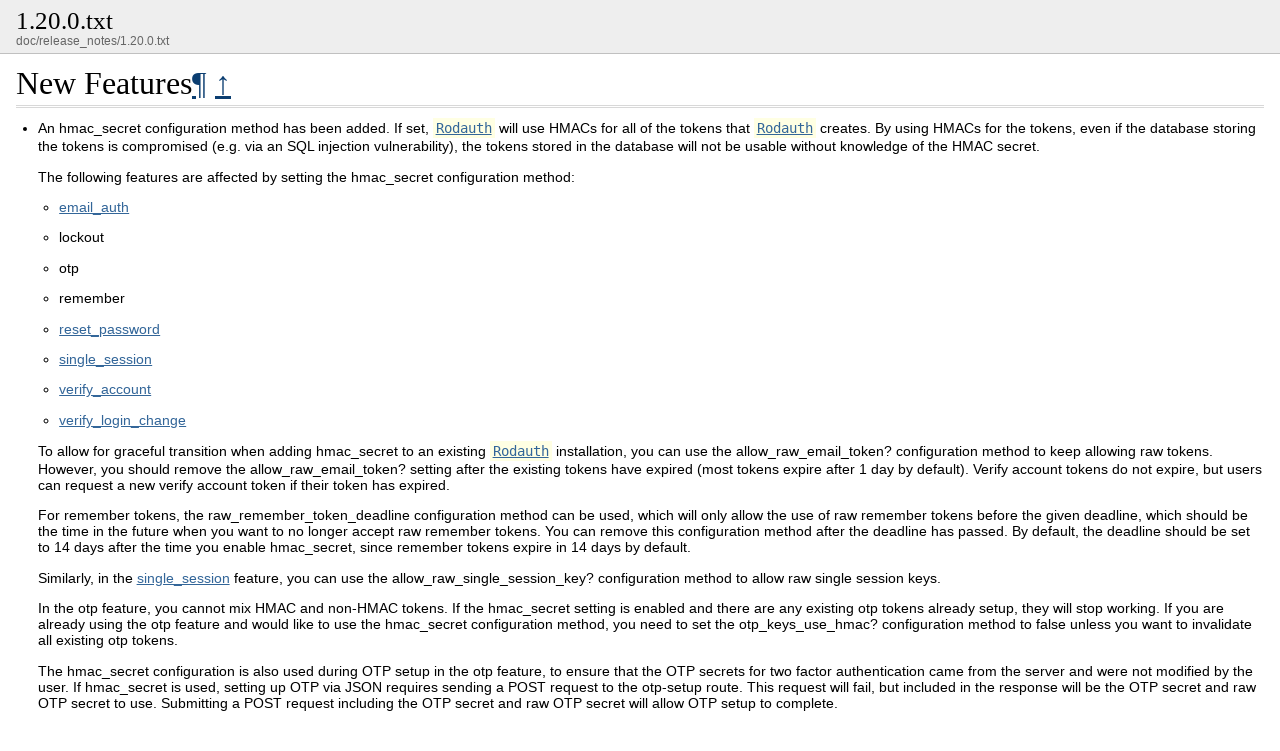

--- FILE ---
content_type: text/html; charset=utf-8
request_url: http://rodauth.jeremyevans.net/rdoc/files/doc/release_notes/1_20_0_txt.html
body_size: 3487
content:
<!DOCTYPE html PUBLIC "-//W3C//DTD HTML 4.01//EN" "http://www.w3.org/TR/html4/strict.dtd">
<html lang='en'>
<head>
<title>1.20.0.txt</title>
<meta name='viewport' content='width=device-width, initial-scale=1'>
<meta content='text/html; charset=UTF-8' http-equiv='Content-Type'>
<link href='../../../css/style.css' media='screen' rel='stylesheet' type='text/css'>
<script type='text/javascript'>
  function popupCode(url) {
    window.open(url, "Code", "resizable=yes,scrollbars=yes,toolbar=no,status=no,height=150,width=400")
  }
  
  function toggleCode(id) {
    var code = document.getElementById(id)
  
    code.style.display = code.style.display != 'block' ? 'block' : 'none'
    return true
  }
  
  // Make codeblocks hidden by default
  document.writeln('<' + 'style type="text/css">.method .source pre { display: none }<\/style>')
</script>
</head>
<body class='page'>
<div class='file' id='wrapper'>
<div class='header'>
<h1 class='name'>1.20.0.txt
</h1>
<div class='paths'>
doc/release_notes/1.20.0.txt
</div>
</div>
<div id='content'>
<div id='text'>
<div id='description'>
<h1 id="label-New+Features">New Features<span><a href="#label-New+Features">&para;</a> <a href="#top">&uarr;</a></span></h1>
<ul><li>
<p>An hmac_secret configuration method has been added.  If set, <a href="../../../classes/Rodauth.html"><code>Rodauth</code></a> will use HMACs for all of the tokens that <a href="../../../classes/Rodauth.html"><code>Rodauth</code></a> creates. By using HMACs for the tokens, even if the database storing the tokens is compromised (e.g. via an SQL injection vulnerability), the tokens stored in the database will not be usable without knowledge of the HMAC secret.</p>

<p>The following features are affected by setting the hmac_secret configuration method:</p>
<ul><li>
<p><a href="../email_auth_rdoc.html">email_auth</a></p>
</li><li>
<p>lockout</p>
</li><li>
<p>otp</p>
</li><li>
<p>remember</p>
</li><li>
<p><a href="../reset_password_rdoc.html">reset_password</a></p>
</li><li>
<p><a href="../single_session_rdoc.html">single_session</a></p>
</li><li>
<p><a href="../verify_account_rdoc.html">verify_account</a></p>
</li><li>
<p><a href="../verify_login_change_rdoc.html">verify_login_change</a></p>
</li></ul>

<p>To allow for graceful transition when adding hmac_secret to an existing <a href="../../../classes/Rodauth.html"><code>Rodauth</code></a> installation, you can use the allow_raw_email_token? configuration method to keep allowing raw tokens.  However, you should remove the allow_raw_email_token? setting after the existing tokens have expired (most tokens expire after 1 day by default).  Verify account tokens do not expire, but users can request a new verify account token if their token has expired.</p>

<p>For remember tokens, the raw_remember_token_deadline configuration method can be used, which will only allow the use of raw remember tokens before the given deadline, which should be the time in the future when you want to no longer accept raw remember tokens.  You can remove this configuration method after the deadline has passed. By default, the deadline should be set to 14 days after the time you enable hmac_secret, since remember tokens expire in 14 days by default.</p>

<p>Similarly, in the <a href="../single_session_rdoc.html">single_session</a> feature, you can use the allow_raw_single_session_key? configuration method to allow raw single session keys.</p>

<p>In the otp feature, you cannot mix HMAC and non-HMAC tokens. If the hmac_secret setting is enabled and there are any existing otp tokens already setup, they will stop working.  If you are already using the otp feature and would like to use the hmac_secret configuration method, you need to set the otp_keys_use_hmac? configuration method to false unless you want to invalidate all existing otp tokens.</p>

<p>The hmac_secret configuration is also used during OTP setup in the otp feature, to ensure that the OTP secrets for two factor authentication came from the server and were not modified by the user.  If hmac_secret is used, setting up OTP via JSON requires sending a POST request to the otp-setup route.  This request will fail, but included in the response will be the OTP secret and raw OTP secret to use.  Submitting a POST request including the OTP secret and raw OTP secret will allow OTP setup to complete.</p>
</li><li>
<p>A <a href="../jwt_refresh_rdoc.html">jwt_refresh</a> feature has been added.  This uses the jwt feature, and issuing short-lived JWTs with exp, iat, and nbf claims, with a database-backed refresh token for issuing another short-lived JWT. The refresh tokens will automatically use HMACs if the hmac_secret configuration method is set.</p>
</li><li>
<p>Rodauth’s handling of form errors is now accessible by default. aria-invalid attributes are now used on all input fields with errors, and aria-describedby attributes are used to tie the input fields to the error messages.</p>
</li><li>
<p>All hard coded strings are now overridable via configuration methods, with the following configuration methods added:</p>
<ul><li>
<p>lockout feature</p>
<ul><li>
<p>unlock_account_explanatory_text</p>
</li><li>
<p>unlock_account_request_explanatory_text</p>
</li></ul>
</li><li>
<p><a href="../login_password_requirements_base_rdoc.html">login_password_requirements_base</a> feature</p>
<ul><li>
<p>already_an_account_with_this_login_message</p>
</li></ul>
</li><li>
<p>otp feature</p>
<ul><li>
<p>otp_provisioning_uri_label</p>
</li><li>
<p>otp_secret_label</p>
</li></ul>
</li><li>
<p><a href="../recovery_codes_rdoc.html">recovery_codes</a> feature</p>
<ul><li>
<p>add_recovery_codes_heading</p>
</li></ul>
</li><li>
<p><a href="../reset_password_rdoc.html">reset_password</a> feature</p>
<ul><li>
<p>reset_password_explanatory_text</p>
</li></ul>
</li><li>
<p><a href="../verify_account_rdoc.html">verify_account</a> feature</p>
<ul><li>
<p>verify_account_resend_explanatory_text</p>
</li></ul>
</li></ul>
</li><li>
<p>The following configuration methods have been added to the base feature, related to customization of input fields in <a href="../../../classes/Rodauth.html"><code>Rodauth</code></a> forms:</p>
<table class="rdoc-list note-list"><tbody><tr><td class='label'>default_field_attributes </td><td>
<p>The default attributes to use for input field tags, if field_attributes does not handle the field.</p>
</td></tr><tr><td class='label'>field_attributes(field) </td><td>
<p>The attributes to use for input fields with the given parameter name.</p>
</td></tr><tr><td class='label'>field_error_attributes(field) </td><td>
<p>The attributes to use for input fields with the given parameter name if the field has an error.</p>
</td></tr><tr><td class='label'>formatted_field_error(field, error) </td><td>
<p>HTML to use for the given parameter name and error text.  Uses a span by default.</p>
</td></tr><tr><td class='label'>input_field_error_class </td><td>
<p>The CSS class to add for input fields with errors.</p>
</td></tr><tr><td class='label'>input_field_error_message_class </td><td>
<p>The CSS class to add for error message spans.</p>
</td></tr><tr><td class='label'>input_field_label_suffix </td><td>
<p>Adds suffix to all input field labels</p>
</td></tr><tr><td class='label'>login_input_type </td><td>
<p>The input type to use for login fields. Defaults to text, but can be set to email, though that is currently a bad idea if you want the login fields to have accessible error handling.</p>
</td></tr><tr><td class='label'>mark_input_fields_as_required? </td><td>
<p>Whether to mark all input fields as required by default. Note that this is currently a bad idea if you want the fields to have accessible error handling.</p>
</td></tr></tbody></table>
</li></ul>

<h1 id="label-Other+Improvements">Other Improvements<span><a href="#label-Other+Improvements">&para;</a> <a href="#top">&uarr;</a></span></h1>
<ul><li>
<p>rotp 5 is now supported in the otp feature.  Previous rotp versions down to rotp 2.1.1 remain supported.</p>
</li><li>
<p>Performance of <a href="../../../classes/Rodauth.html"><code>Rodauth</code></a> routes has been improved by using defined methods instead of instance_exec for route dispatching.  Internal unnecessary uses of instance_exec have also been removed for performance reasons.</p>
</li><li>
<p>When the <a href="../disallow_password_reuse_rdoc.html">disallow_password_reuse</a> feature is used without the <a href="../verify_account_rdoc.html">verify_account</a> feature, and account_password_hash_column configuration is not used, <a href="../../../classes/Rodauth.html"><code>Rodauth</code></a> no longer tries to call a method that does not exist.</p>
</li><li>
<p>When using the <a href="../disallow_password_reuse_rdoc.html">disallow_password_reuse</a> and <a href="../verify_account_rdoc.html">verify_account</a> features, with verify_account_set_password? set to true, <a href="../../../classes/Rodauth.html"><code>Rodauth</code></a> skips adding an empty password to the list of previous passwords.</p>
</li><li>
<p><a href="../../../classes/Rodauth.html"><code>Rodauth</code></a> now avoids an unnecessary DELETE query in the <a href="../disallow_password_reuse_rdoc.html">disallow_password_reuse</a> feature if there are no previous passwords.</p>
</li><li>
<p>The otp-auth-code field now has an autocomplete=off attribute.</p>
</li><li>
<p>On Ruby 1.8, new tokens now use URL safe base64 encoding, instead of hex encoding.  <a href="../../../classes/Rodauth.html"><code>Rodauth</code></a> has always used URL safe base64 encoding for new tokens on Ruby 1.9+.</p>
</li></ul>

<h1 id="label-Backwards+Compatibility">Backwards Compatibility<span><a href="#label-Backwards+Compatibility">&para;</a> <a href="#top">&uarr;</a></span></h1>
<ul><li>
<p>The following configuration methods have been renamed:</p>
<ul><li>
<p><a href="../email_auth_rdoc.html">email_auth</a> feature</p>
<ul><li>
<p>no_matching_email_auth_key_message =&gt; no_matching_email_auth_key_error_flash</p>
</li></ul>
</li><li>
<p>lockout feature</p>
<ul><li>
<p>no_matching_unlock_account_key_message =&gt; no_matching_unlock_account_key_error_flash</p>
</li></ul>
</li><li>
<p><a href="../reset_password_rdoc.html">reset_password</a> feature</p>
<ul><li>
<p>no_matching_reset_password_key_message =&gt; no_matching_reset_password_key_error_flash</p>
</li></ul>
</li><li>
<p><a href="../verify_account_rdoc.html">verify_account</a> feature</p>
<ul><li>
<p>attempt_to_create_unverified_account_notice_message =&gt; attempt_to_create_unverified_account_error_flash</p>
</li><li>
<p>attempt_to_login_to_unverified_account_notice_message =&gt; attempt_to_login_to_unverified_account_error_flash</p>
</li><li>
<p>no_matching_verify_account_key_message =&gt; no_matching_verify_account_key_error_flash</p>
</li></ul>
</li><li>
<p><a href="../verify_login_change_rdoc.html">verify_login_change</a> feature</p>
<ul><li>
<p>no_matching_verify_login_change_key_message =&gt; no_matching_verify_login_change_key_error_flash</p>
</li></ul>
</li></ul>

<p>Attempts to use the old method at configuration time, or calling the method on the rodauth object at runtime, will result in a deprecation warning.</p>
</li></ul>
</div>
<div id='context'>
</div>

</div>
</div>

<div id='footer-push'></div>
</div>
<div id='footer'>
<a href="https://github.com/jeremyevans/hanna"><strong>Hanna</strong> RDoc template</a>
</div>
</body>
</html>
